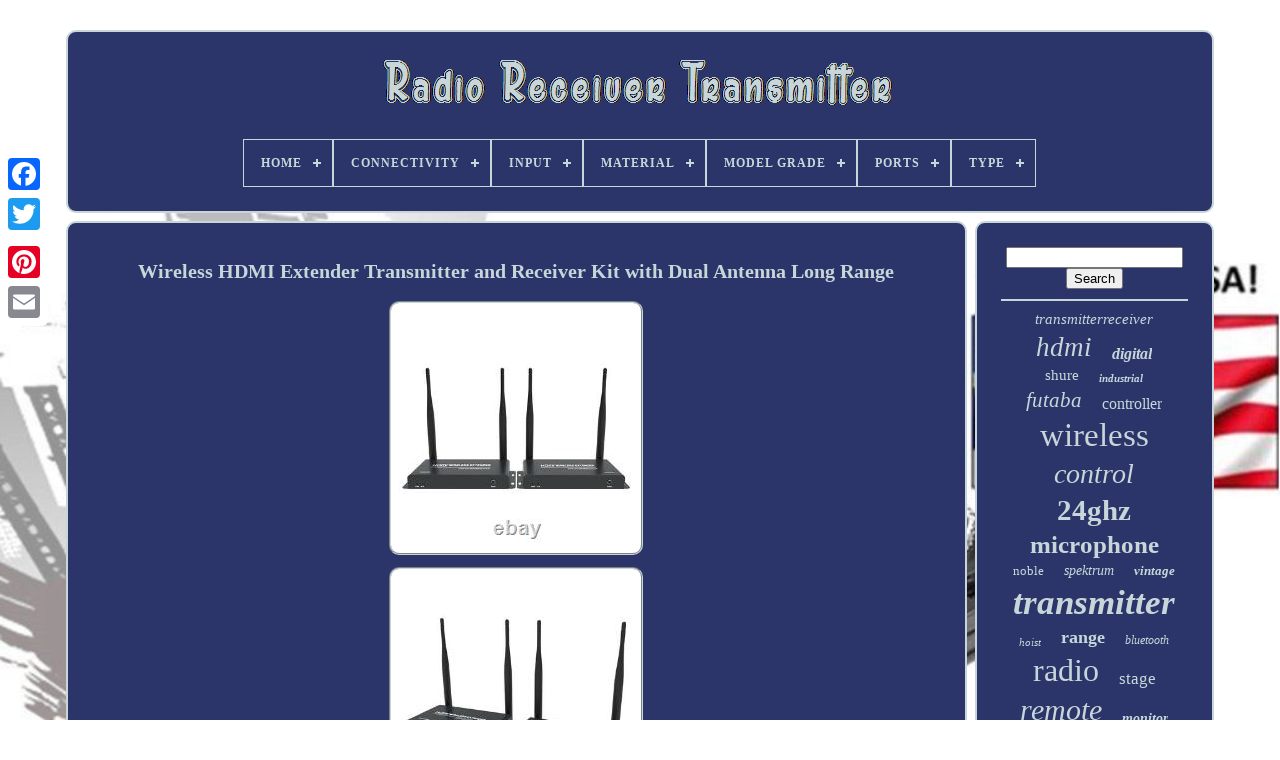

--- FILE ---
content_type: text/html
request_url: https://radioreceivertransmitter.com/wireless-hdmi-extender-transmitter-and-receiver-kit-with-dual-antenna-long-range.html
body_size: 5078
content:
 
<!doctype  html>  
 

 <html>		 


 <head>
  

		 
  
<title>
	
	 Wireless Hdmi Extender Transmitter And Receiver Kit With Dual Antenna Long Range		  </title>
	
		 
 	
	  <meta	http-equiv='content-type'  content='text/html; charset=UTF-8'> 	
	

	 <meta  name='viewport' content='width=device-width, initial-scale=1'>
  

   
	
	  <link	href='https://radioreceivertransmitter.com/hakolusixi.css'  type='text/css' rel='stylesheet'>
  	  	 
	    <link href='https://radioreceivertransmitter.com/beduz.css' rel='stylesheet'	type='text/css'> 	



				<script type='text/javascript'	src='https://code.jquery.com/jquery-latest.min.js'>  	</script> 		 
	
	<script type='text/javascript'  async src='https://radioreceivertransmitter.com/kemejoz.js'>	

	 </script>   
	
	 
<!--\\\\\\\\\\\\\\\\\\\\\\\\\\\\\\\\\\\\\\\\\\\\\\\\\\\\\\\\\\\\\\\\\\\\\\\\\\\\\\\\\\\\\\\\\\\\\\\\\\\\\\\\\\\\\\\\\\\\\\\\\\\\\\\\\\\\\\\\\\\\\\\\\\\\\\\\\\\\\\\\\\\\\\\\\\\-->
<script type='text/javascript' src='https://radioreceivertransmitter.com/luke.js'>	 </script>   

		
  	<script	async  src='https://radioreceivertransmitter.com/tenalokolu.js'   type='text/javascript'> </script>	
	
	<script async  type='text/javascript'	src='https://radioreceivertransmitter.com/mazo.js'>
  	 
 </script>    
	
	  
<script	type='text/javascript'>
   var a2a_config = a2a_config || {};a2a_config.no_3p = 1;</script>
   
 
		

 	<script  async type='text/javascript'	src='//static.addtoany.com/menu/page.js'>



 </script> 

	 




 <script   src='//static.addtoany.com/menu/page.js'   type='text/javascript' async>	 
	   </script>	
	  <script async  src='//static.addtoany.com/menu/page.js' type='text/javascript'> 	</script>




 	
</head>
	 
  	

	 

 <body data-id='393086820102'> 






	
	 <div style='left:0px; top:150px;'  class='a2a_kit a2a_kit_size_32 a2a_floating_style a2a_vertical_style'>
  
		 	 

 <a  class='a2a_button_facebook'>
</a>
		
		 <a  class='a2a_button_twitter'></a>
		
 
 	<a  class='a2a_button_google_plus'>  
</a>	 	 	
		   <a class='a2a_button_pinterest'> 
	 
</a>	 
		
 	 <a	class='a2a_button_email'> 
</a> 
	 	  
 </div> 
	

	   <div  id='nizelobade'>	
  	  	 
			
    <div	id='hudewomo'>

	 	   
			 
  <a href='https://radioreceivertransmitter.com/'>



<!--\\\\\\\\\\\\\\\\\\\\\\\\\\\\\\\\\\\\\\\\\\\\\\\\\\\\\\\\\\\\\\\\\\\\\\\\\\\\\\\\\\\\\\\\\\\\\\\\\\\\\\\\\\\\\\\\\\\\\\\\\\\\\\\\\\\\\\\\\\\\\\\\\\\\\\\\\\\\\\\\\\\\\\\\\\\-->
<img src='https://radioreceivertransmitter.com/radio-receiver-transmitter.gif'	alt='Radio Receiver Transmitter'>	
 </a>  	 

			
<div id='nymihul' class='align-center'>
<ul>
<li class='has-sub'><a href='https://radioreceivertransmitter.com/'><span>Home</span></a>
<ul>
	<li><a href='https://radioreceivertransmitter.com/recent-items-radio-receiver-transmitter.html'><span>Recent items</span></a></li>
	<li><a href='https://radioreceivertransmitter.com/top-items-radio-receiver-transmitter.html'><span>Top items</span></a></li>
	<li><a href='https://radioreceivertransmitter.com/newest-videos-radio-receiver-transmitter.html'><span>Newest videos</span></a></li>
</ul>
</li>

<li class='has-sub'><a href='https://radioreceivertransmitter.com/connectivity/'><span>Connectivity</span></a>
<ul>
	<li><a href='https://radioreceivertransmitter.com/connectivity/3-5mm-line.html'><span>3.5mm Line (4)</span></a></li>
	<li><a href='https://radioreceivertransmitter.com/connectivity/3g-sdi.html'><span>3g-sdi (6)</span></a></li>
	<li><a href='https://radioreceivertransmitter.com/connectivity/bluetooth.html'><span>Bluetooth (16)</span></a></li>
	<li><a href='https://radioreceivertransmitter.com/connectivity/bluetooth-wireless.html'><span>Bluetooth, Wireless (17)</span></a></li>
	<li><a href='https://radioreceivertransmitter.com/connectivity/digital-rf-wireless.html'><span>Digital Rf Wireless (9)</span></a></li>
	<li><a href='https://radioreceivertransmitter.com/connectivity/hdmi.html'><span>Hdmi (9)</span></a></li>
	<li><a href='https://radioreceivertransmitter.com/connectivity/infrared-wireless.html'><span>Infrared Wireless (8)</span></a></li>
	<li><a href='https://radioreceivertransmitter.com/connectivity/mini-xlr.html'><span>Mini-xlr (5)</span></a></li>
	<li><a href='https://radioreceivertransmitter.com/connectivity/sdi.html'><span>Sdi (3)</span></a></li>
	<li><a href='https://radioreceivertransmitter.com/connectivity/tbd.html'><span>Tbd (29)</span></a></li>
	<li><a href='https://radioreceivertransmitter.com/connectivity/uhf.html'><span>Uhf (16)</span></a></li>
	<li><a href='https://radioreceivertransmitter.com/connectivity/uhf-wireless.html'><span>Uhf, Wireless (11)</span></a></li>
	<li><a href='https://radioreceivertransmitter.com/connectivity/wired.html'><span>Wired (10)</span></a></li>
	<li><a href='https://radioreceivertransmitter.com/connectivity/wireless.html'><span>Wireless (801)</span></a></li>
	<li><a href='https://radioreceivertransmitter.com/connectivity/wireless-xlr.html'><span>Wireless Xlr (10)</span></a></li>
	<li><a href='https://radioreceivertransmitter.com/connectivity/wireless.html'><span>Wireless, (5)</span></a></li>
	<li><a href='https://radioreceivertransmitter.com/connectivity/wireless-bluetooth.html'><span>Wireless, Bluetooth (8)</span></a></li>
	<li><a href='https://radioreceivertransmitter.com/connectivity/wireless-fm.html'><span>Wireless, Fm (6)</span></a></li>
	<li><a href='https://radioreceivertransmitter.com/connectivity/wireless-xlr-3-pin.html'><span>Wireless, Xlr 3 Pin (13)</span></a></li>
	<li><a href='https://radioreceivertransmitter.com/connectivity/xlr-3-pin.html'><span>Xlr 3 Pin (4)</span></a></li>
	<li><a href='https://radioreceivertransmitter.com/recent-items-radio-receiver-transmitter.html'>... (4364)</a></li>
</ul>
</li>

<li class='has-sub'><a href='https://radioreceivertransmitter.com/input/'><span>Input</span></a>
<ul>
	<li><a href='https://radioreceivertransmitter.com/input/4k-input.html'><span>4k Input (5)</span></a></li>
	<li><a href='https://radioreceivertransmitter.com/input/5v-1a.html'><span>5v / 1a (5)</span></a></li>
	<li><a href='https://radioreceivertransmitter.com/recent-items-radio-receiver-transmitter.html'>... (5344)</a></li>
</ul>
</li>

<li class='has-sub'><a href='https://radioreceivertransmitter.com/material/'><span>Material</span></a>
<ul>
	<li><a href='https://radioreceivertransmitter.com/material/abs.html'><span>Abs (30)</span></a></li>
	<li><a href='https://radioreceivertransmitter.com/material/abs-plastic.html'><span>Abs Plastic (2)</span></a></li>
	<li><a href='https://radioreceivertransmitter.com/material/aluminum.html'><span>Aluminum (21)</span></a></li>
	<li><a href='https://radioreceivertransmitter.com/material/aluminum-plastic.html'><span>Aluminum+ Plastic (7)</span></a></li>
	<li><a href='https://radioreceivertransmitter.com/material/composite-material.html'><span>Composite Material (16)</span></a></li>
	<li><a href='https://radioreceivertransmitter.com/material/glass-fiber-pa.html'><span>Glass-fiber Pa (174)</span></a></li>
	<li><a href='https://radioreceivertransmitter.com/material/kirsite-plastic.html'><span>Kirsite + Plastic (6)</span></a></li>
	<li><a href='https://radioreceivertransmitter.com/material/metal.html'><span>Metal (12)</span></a></li>
	<li><a href='https://radioreceivertransmitter.com/material/metal-plastic.html'><span>Metal & Plastic (3)</span></a></li>
	<li><a href='https://radioreceivertransmitter.com/material/metal-abs.html'><span>Metal + Abs (2)</span></a></li>
	<li><a href='https://radioreceivertransmitter.com/material/metal-plastic.html'><span>Metal + Plastic (2)</span></a></li>
	<li><a href='https://radioreceivertransmitter.com/material/others.html'><span>Others (3)</span></a></li>
	<li><a href='https://radioreceivertransmitter.com/material/plastic.html'><span>Plastic (48)</span></a></li>
	<li><a href='https://radioreceivertransmitter.com/material/plastic-and-silicone.html'><span>Plastic And Silicone (7)</span></a></li>
	<li><a href='https://radioreceivertransmitter.com/material/plastic-metal.html'><span>Plastic, Metal (2)</span></a></li>
	<li><a href='https://radioreceivertransmitter.com/material/receptor.html'><span>Receptor (2)</span></a></li>
	<li><a href='https://radioreceivertransmitter.com/material/stainless-steel.html'><span>Stainless Steel (3)</span></a></li>
	<li><a href='https://radioreceivertransmitter.com/material/zinc-alloy-plastic.html'><span>Zinc Alloy + Plastic (3)</span></a></li>
	<li><a href='https://radioreceivertransmitter.com/recent-items-radio-receiver-transmitter.html'>... (5011)</a></li>
</ul>
</li>

<li class='has-sub'><a href='https://radioreceivertransmitter.com/model-grade/'><span>Model Grade</span></a>
<ul>
	<li><a href='https://radioreceivertransmitter.com/model-grade/hobby-grade.html'><span>Hobby Grade (10)</span></a></li>
	<li><a href='https://radioreceivertransmitter.com/model-grade/toy-grade.html'><span>Toy Grade (2)</span></a></li>
	<li><a href='https://radioreceivertransmitter.com/recent-items-radio-receiver-transmitter.html'>... (5342)</a></li>
</ul>
</li>

<li class='has-sub'><a href='https://radioreceivertransmitter.com/ports/'><span>Ports</span></a>
<ul>
	<li><a href='https://radioreceivertransmitter.com/ports/3-5-mm-jack.html'><span>3.5 Mm Jack (23)</span></a></li>
	<li><a href='https://radioreceivertransmitter.com/ports/3-5-mm-jack-usb-2-0.html'><span>3.5 Mm Jack, Usb 2.0 (5)</span></a></li>
	<li><a href='https://radioreceivertransmitter.com/ports/usb-2-0.html'><span>Usb 2.0 (2)</span></a></li>
	<li><a href='https://radioreceivertransmitter.com/recent-items-radio-receiver-transmitter.html'>... (5324)</a></li>
</ul>
</li>

<li class='has-sub'><a href='https://radioreceivertransmitter.com/type/'><span>Type</span></a>
<ul>
	<li><a href='https://radioreceivertransmitter.com/type/adapter.html'><span>Adapter (29)</span></a></li>
	<li><a href='https://radioreceivertransmitter.com/type/base-station.html'><span>Base Station (23)</span></a></li>
	<li><a href='https://radioreceivertransmitter.com/type/condenser-microphone.html'><span>Condenser Microphone (13)</span></a></li>
	<li><a href='https://radioreceivertransmitter.com/type/controller-set.html'><span>Controller Set (9)</span></a></li>
	<li><a href='https://radioreceivertransmitter.com/type/dmx-controller.html'><span>Dmx Controller (32)</span></a></li>
	<li><a href='https://radioreceivertransmitter.com/type/dmx-receiver.html'><span>Dmx Receiver (19)</span></a></li>
	<li><a href='https://radioreceivertransmitter.com/type/ham-radio-receiver.html'><span>Ham Radio Receiver (11)</span></a></li>
	<li><a href='https://radioreceivertransmitter.com/type/handheld.html'><span>Handheld (13)</span></a></li>
	<li><a href='https://radioreceivertransmitter.com/type/hdmi-extender.html'><span>Hdmi Extender (12)</span></a></li>
	<li><a href='https://radioreceivertransmitter.com/type/image-transmission.html'><span>Image Transmission (15)</span></a></li>
	<li><a href='https://radioreceivertransmitter.com/type/in-ear-monitor.html'><span>In Ear Monitor (30)</span></a></li>
	<li><a href='https://radioreceivertransmitter.com/type/intercom.html'><span>Intercom (11)</span></a></li>
	<li><a href='https://radioreceivertransmitter.com/type/lavalier.html'><span>Lavalier (75)</span></a></li>
	<li><a href='https://radioreceivertransmitter.com/type/microphone-receiver.html'><span>Microphone Receiver (55)</span></a></li>
	<li><a href='https://radioreceivertransmitter.com/type/radio-equipment.html'><span>Radio Equipment (29)</span></a></li>
	<li><a href='https://radioreceivertransmitter.com/type/radio-receiver.html'><span>Radio Receiver (9)</span></a></li>
	<li><a href='https://radioreceivertransmitter.com/type/receiver.html'><span>Receiver (122)</span></a></li>
	<li><a href='https://radioreceivertransmitter.com/type/transmitter.html'><span>Transmitter (225)</span></a></li>
	<li><a href='https://radioreceivertransmitter.com/type/transmitter-receiver.html'><span>Transmitter Receiver (22)</span></a></li>
	<li><a href='https://radioreceivertransmitter.com/type/wireless.html'><span>Wireless (17)</span></a></li>
	<li><a href='https://radioreceivertransmitter.com/recent-items-radio-receiver-transmitter.html'>... (4583)</a></li>
</ul>
</li>

</ul>
</div>

		  </div> 



				  

<!--\\\\\\\\\\\\\\\\\\\\\\\\\\\\\\\\\\\\\\\\\\\\\\\\\\\\\\\\\\\\\\\\\\\\\\\\\\\\\\\\\\\\\\\\\\\\\\\\\\\\\\\\\\\\\\\\\\\\\\\\\\\\\\\\\\\\\\\\\\\\\\\\\\\\\\\\\\\\\\\\\\\\\\\\\\\-->
<div id='vuzuco'>
	  

 
			  <div id='mynyfifive'>

	
				 	 
<!--\\\\\\\\\\\\\\\\\\\\\\\\\\\\\\\\\\\\\\\\\\\\\\\\\\\\\\\\\\\\\\\\\\\\\\\\\\\\\\\\\\\\\\\\\\\\\\\\\\\\\\\\\\\\\\\\\\\\\\\\\\\\\\\\\\\\\\\\\\\\\\\\\\\\\\\\\\\\\\\\\\\\\\\\\\\-->
<div id='vutet'>	
  
	 </div>




				<h1 class="[base64]">Wireless HDMI Extender Transmitter and Receiver Kit with Dual Antenna Long Range 
</h1> 

<img class="xg4h6h" src="https://radioreceivertransmitter.com/images/Wireless-HDMI-Extender-Transmitter-and-Receiver-Kit-with-Dual-Antenna-Long-Range-01-qnb.jpg" title="Wireless HDMI Extender Transmitter and Receiver Kit with Dual Antenna Long Range" alt="Wireless HDMI Extender Transmitter and Receiver Kit with Dual Antenna Long Range"/>
<br/>
<img class="xg4h6h" src="https://radioreceivertransmitter.com/images/Wireless-HDMI-Extender-Transmitter-and-Receiver-Kit-with-Dual-Antenna-Long-Range-02-axpf.jpg" title="Wireless HDMI Extender Transmitter and Receiver Kit with Dual Antenna Long Range" alt="Wireless HDMI Extender Transmitter and Receiver Kit with Dual Antenna Long Range"/> 
   
<br/>	 <img class="xg4h6h" src="https://radioreceivertransmitter.com/images/Wireless-HDMI-Extender-Transmitter-and-Receiver-Kit-with-Dual-Antenna-Long-Range-03-uy.jpg" title="Wireless HDMI Extender Transmitter and Receiver Kit with Dual Antenna Long Range" alt="Wireless HDMI Extender Transmitter and Receiver Kit with Dual Antenna Long Range"/> 	 	<br/>
<img class="xg4h6h" src="https://radioreceivertransmitter.com/images/Wireless-HDMI-Extender-Transmitter-and-Receiver-Kit-with-Dual-Antenna-Long-Range-04-iovm.jpg" title="Wireless HDMI Extender Transmitter and Receiver Kit with Dual Antenna Long Range" alt="Wireless HDMI Extender Transmitter and Receiver Kit with Dual Antenna Long Range"/><br/>  <img class="xg4h6h" src="https://radioreceivertransmitter.com/images/Wireless-HDMI-Extender-Transmitter-and-Receiver-Kit-with-Dual-Antenna-Long-Range-05-pl.jpg" title="Wireless HDMI Extender Transmitter and Receiver Kit with Dual Antenna Long Range" alt="Wireless HDMI Extender Transmitter and Receiver Kit with Dual Antenna Long Range"/> 

<br/> 

 <img class="xg4h6h" src="https://radioreceivertransmitter.com/images/Wireless-HDMI-Extender-Transmitter-and-Receiver-Kit-with-Dual-Antenna-Long-Range-06-nhtr.jpg" title="Wireless HDMI Extender Transmitter and Receiver Kit with Dual Antenna Long Range" alt="Wireless HDMI Extender Transmitter and Receiver Kit with Dual Antenna Long Range"/> 
 <br/> 
<img class="xg4h6h" src="https://radioreceivertransmitter.com/images/Wireless-HDMI-Extender-Transmitter-and-Receiver-Kit-with-Dual-Antenna-Long-Range-07-rg.jpg" title="Wireless HDMI Extender Transmitter and Receiver Kit with Dual Antenna Long Range" alt="Wireless HDMI Extender Transmitter and Receiver Kit with Dual Antenna Long Range"/>
 
<br/>  

 <br/>	 	<img class="xg4h6h" src="https://radioreceivertransmitter.com/qexygezixo.gif" title="Wireless HDMI Extender Transmitter and Receiver Kit with Dual Antenna Long Range" alt="Wireless HDMI Extender Transmitter and Receiver Kit with Dual Antenna Long Range"/>   	<img class="xg4h6h" src="https://radioreceivertransmitter.com/xagefo.gif" title="Wireless HDMI Extender Transmitter and Receiver Kit with Dual Antenna Long Range" alt="Wireless HDMI Extender Transmitter and Receiver Kit with Dual Antenna Long Range"/> 

	 
 <br/>Most of orders will be delivered within One Week. Wireless HDMI Extender Transmitter and Receiver Kit with Dual Antenna Long Range IR Extension Passback Description: HDMI extender with a standard Ethernet TCP/IP protocol, through wireless WIFI signal transmission HD audio and video signal.
 <p>   At the same time, with infrared extensions to make remote control more convenient. The equipment has excellent image processing and transmission capacity, makes signal transmission more smooth and steady, is a kind of economic and efficient way of HDMI signal extension.	  
</p>  <p>	  The built-in ESD electrostatic protection circuit, comprehensive security protection system. Simple and convenient installation, plug and play, do not need to set up. Major Urban Areas Included 1 day process. Non-major Urban Areas Included 1 day process. Northern Regions and Remote Areas Included 1 day process.</p> Pictures and images are for illustration purpose only. Packaging of an item may be varied without prior notice. 	<p>    Performance of the product depends on the brand and equipment being used. Specification of an item is subject to change without prior notice.	</p>
  <p> All brands and logos are the properties of their respective owners. The item "Wireless HDMI Extender Transmitter and Receiver Kit with Dual Antenna Long Range" is in sale since Thursday, January 7, 2021. This item is in the category "Consumer Electronics\TV, Video & Home Audio\TV, Video & Audio Accessories\Audio/Video Transmitters". The seller is "accxpress" and is located in WA, United States. This item can be shipped to United States, Canada.</p>	
 
<p>
	
	 <ul> 

<li>Brand: AX</li>
<li>MPN: HDMI-WLS-200M</li>
<li>Department: HDMI Extender</li>
<li>Light Color: Black</li>
<li>Type: HDMI Extender</li>
<li>Connectivity: HDMI-A</li>
<li>Model: HDMI-WLS-200M</li>
<li>Color: Black</li>
<li>Case Size: 170 x 82 x 22mm</li>
</ul> 
 </p>  		
<br/>
 		<img class="xg4h6h" src="https://radioreceivertransmitter.com/qexygezixo.gif" title="Wireless HDMI Extender Transmitter and Receiver Kit with Dual Antenna Long Range" alt="Wireless HDMI Extender Transmitter and Receiver Kit with Dual Antenna Long Range"/>   	<img class="xg4h6h" src="https://radioreceivertransmitter.com/xagefo.gif" title="Wireless HDMI Extender Transmitter and Receiver Kit with Dual Antenna Long Range" alt="Wireless HDMI Extender Transmitter and Receiver Kit with Dual Antenna Long Range"/> 

<br/>

				
				 	
 <div	class='a2a_kit'   style='margin:10px auto 0px auto'>
 

					


	 <a data-layout='button' data-show-faces='false'   data-action='like'	data-share='false'   class='a2a_button_facebook_like'>	</a>  	 

				  	
</div>  	

				
					

<div	style='margin:10px auto;width:120px;'   class='a2a_kit a2a_default_style'>	 
   
					  

<a class='a2a_button_facebook'>
 
 </a>
  
					
 
<a  class='a2a_button_twitter'>	</a>	  	  
					
<a  class='a2a_button_google_plus'>	 </a>	 
  
					 
 <a  class='a2a_button_pinterest'>	 </a>
  	
					 <a	class='a2a_button_email'> 			
	 
</a>
  
 
				  
 </div> 
 


					
				
			 </div>	 
 
			

 
<div   id='rosi'>
 	
  
				
				

   	 <div	id='waxusiwo'> 		 
					
 
<!--\\\\\\\\\\\\\\\\\\\\\\\\\\\\\\\\\\\\\\\\\\\\\\\\\\\\\\\\\\\\\\\\\\\\\\\\\\\\\\\\\\\\\\\\\\\\\\\\\\\\\\\\\\\\\\\\\\\\\\\\\\\\\\\\\\\\\\\\\\\\\\\\\\\\\\\\\\\\\\\\\\\\\\\\\\\-->
<hr>
	
  
				 
 
</div>	  



				 
<div  id='cofoqoloz'>	

	</div> 
				
				 

<div  id='siwyduwawo'> 
 
					<a style="font-family:Matura MT Script Capitals;font-size:15px;font-weight:lighter;font-style:italic;text-decoration:none" href="https://radioreceivertransmitter.com/tag/transmitterreceiver.html">transmitterreceiver</a><a style="font-family:Ner Berolina MT;font-size:27px;font-weight:lighter;font-style:oblique;text-decoration:none" href="https://radioreceivertransmitter.com/tag/hdmi.html">hdmi</a><a style="font-family:Donata;font-size:16px;font-weight:bolder;font-style:oblique;text-decoration:none" href="https://radioreceivertransmitter.com/tag/digital.html">digital</a><a style="font-family:Colonna MT;font-size:15px;font-weight:normal;font-style:normal;text-decoration:none" href="https://radioreceivertransmitter.com/tag/shure.html">shure</a><a style="font-family:Trebuchet MS;font-size:11px;font-weight:bold;font-style:oblique;text-decoration:none" href="https://radioreceivertransmitter.com/tag/industrial.html">industrial</a><a style="font-family:Erie;font-size:21px;font-weight:normal;font-style:italic;text-decoration:none" href="https://radioreceivertransmitter.com/tag/futaba.html">futaba</a><a style="font-family:Klang MT;font-size:16px;font-weight:lighter;font-style:normal;text-decoration:none" href="https://radioreceivertransmitter.com/tag/controller.html">controller</a><a style="font-family:Expo;font-size:33px;font-weight:lighter;font-style:normal;text-decoration:none" href="https://radioreceivertransmitter.com/tag/wireless.html">wireless</a><a style="font-family:Zap Chance;font-size:28px;font-weight:lighter;font-style:italic;text-decoration:none" href="https://radioreceivertransmitter.com/tag/control.html">control</a><a style="font-family:Ner Berolina MT;font-size:29px;font-weight:bolder;font-style:normal;text-decoration:none" href="https://radioreceivertransmitter.com/tag/24ghz.html">24ghz</a><a style="font-family:Bookman Old Style;font-size:25px;font-weight:bold;font-style:normal;text-decoration:none" href="https://radioreceivertransmitter.com/tag/microphone.html">microphone</a><a style="font-family:Sonoma;font-size:13px;font-weight:lighter;font-style:normal;text-decoration:none" href="https://radioreceivertransmitter.com/tag/noble.html">noble</a><a style="font-family:Garamond;font-size:14px;font-weight:lighter;font-style:italic;text-decoration:none" href="https://radioreceivertransmitter.com/tag/spektrum.html">spektrum</a><a style="font-family:Monotype.com;font-size:13px;font-weight:bolder;font-style:italic;text-decoration:none" href="https://radioreceivertransmitter.com/tag/vintage.html">vintage</a><a style="font-family:Carleton ;font-size:35px;font-weight:bolder;font-style:oblique;text-decoration:none" href="https://radioreceivertransmitter.com/tag/transmitter.html">transmitter</a><a style="font-family:Charcoal;font-size:11px;font-weight:normal;font-style:oblique;text-decoration:none" href="https://radioreceivertransmitter.com/tag/hoist.html">hoist</a><a style="font-family:Motor;font-size:18px;font-weight:bolder;font-style:normal;text-decoration:none" href="https://radioreceivertransmitter.com/tag/range.html">range</a><a style="font-family:GV Terminal;font-size:12px;font-weight:normal;font-style:oblique;text-decoration:none" href="https://radioreceivertransmitter.com/tag/bluetooth.html">bluetooth</a><a style="font-family:Brooklyn;font-size:32px;font-weight:lighter;font-style:normal;text-decoration:none" href="https://radioreceivertransmitter.com/tag/radio.html">radio</a><a style="font-family:Script MT Bold;font-size:17px;font-weight:normal;font-style:normal;text-decoration:none" href="https://radioreceivertransmitter.com/tag/stage.html">stage</a><a style="font-family:Impact;font-size:30px;font-weight:lighter;font-style:italic;text-decoration:none" href="https://radioreceivertransmitter.com/tag/remote.html">remote</a><a style="font-family:Arial Rounded MT Bold;font-size:14px;font-weight:bolder;font-style:oblique;text-decoration:none" href="https://radioreceivertransmitter.com/tag/monitor.html">monitor</a><a style="font-family:Merlin;font-size:20px;font-weight:lighter;font-style:oblique;text-decoration:none" href="https://radioreceivertransmitter.com/tag/sennheiser.html">sennheiser</a><a style="font-family:Haettenschweiler;font-size:19px;font-weight:normal;font-style:normal;text-decoration:none" href="https://radioreceivertransmitter.com/tag/tour.html">tour</a><a style="font-family:Arial Narrow;font-size:22px;font-weight:lighter;font-style:italic;text-decoration:none" href="https://radioreceivertransmitter.com/tag/receivers.html">receivers</a><a style="font-family:GilbertUltraBold;font-size:17px;font-weight:bold;font-style:italic;text-decoration:none" href="https://radioreceivertransmitter.com/tag/channel.html">channel</a><a style="font-family:Arial MT Condensed Light;font-size:24px;font-weight:normal;font-style:normal;text-decoration:none" href="https://radioreceivertransmitter.com/tag/crane.html">crane</a><a style="font-family:Times;font-size:26px;font-weight:bold;font-style:oblique;text-decoration:none" href="https://radioreceivertransmitter.com/tag/audio.html">audio</a><a style="font-family:Playbill;font-size:34px;font-weight:bold;font-style:oblique;text-decoration:none" href="https://radioreceivertransmitter.com/tag/receiver.html">receiver</a><a style="font-family:Playbill;font-size:31px;font-weight:bolder;font-style:italic;text-decoration:none" href="https://radioreceivertransmitter.com/tag/system.html">system</a><a style="font-family:Georgia;font-size:10px;font-weight:bold;font-style:oblique;text-decoration:none" href="https://radioreceivertransmitter.com/tag/army.html">army</a><a style="font-family:OzHandicraft BT;font-size:12px;font-weight:bold;font-style:italic;text-decoration:none" href="https://radioreceivertransmitter.com/tag/extender.html">extender</a><a style="font-family:Garamond;font-size:19px;font-weight:bold;font-style:normal;text-decoration:none" href="https://radioreceivertransmitter.com/tag/flysky.html">flysky</a><a style="font-family:Kino MT;font-size:23px;font-weight:bolder;font-style:oblique;text-decoration:none" href="https://radioreceivertransmitter.com/tag/video.html">video</a><a style="font-family:Sonoma;font-size:18px;font-weight:normal;font-style:italic;text-decoration:none" href="https://radioreceivertransmitter.com/tag/military.html">military</a>  
				 </div>



			
			
 	

 
</div>


		</div> 	
	
		 	  <div id='byhatogy'>
		
				 

<!--\\\\\\\\\\\\\\\\\\\\\\\\\\\\\\\\\\\\\\\\\\\\\\\\\\\\\\\\\\\\\\\\\\\\\\\\\\\\\\\\\\\\\\\\\\\\\\\\\\\\\\\\\\\\\\\\\\\\\\\\\\\\\\\\\\\\\\\\\\\\\\\\\\\\\\\\\\\\\\\\\\\\\\\\\\\-->
<ul>  
	
					<li> 
	
					 
<a	href='https://radioreceivertransmitter.com/'>   
Home

</a>

					


</li>	
					
<li>		 
						 

	 <a href='https://radioreceivertransmitter.com/contactus.php'> Contact Form 
	 </a>  	

 
					</li>
				<li> 


					  	

<!--\\\\\\\\\\\\\\\\\\\\\\\\\\\\\\\\\\\\\\\\\\\\\\\\\\\\\\\\\\\\\\\\\\\\\\\\\\\\\\\\\\\\\\\\\\\\\\\\\\\\\\\\\\\\\\\\\\\\\\\\\\\\\\\\\\\\\\\\\\\\\\\\\\\\\\\\\\\\\\\\\\\\\\\\\\\
		a
\\\\\\\\\\\\\\\\\\\\\\\\\\\\\\\\\\\\\\\\\\\\\\\\\\\\\\\\\\\\\\\\\\\\\\\\\\\\\\\\\\\\\\\\\\\\\\\\\\\\\\\\\\\\\\\\\\\\\\\\\\\\\\\\\\\\\\\\\\\\\\\\\\\\\\\\\\\\\\\\\\\\\\\\\\\-->
<a  href='https://radioreceivertransmitter.com/sypasuqur.html'>

 Privacy Policy


	 	</a> 
  
				 </li>	
	 
				

 
 <li>  
 
					 

<a href='https://radioreceivertransmitter.com/termsofservice.html'>Service Agreement
	  </a> 	
				  	

</li> 
				

			
  </ul> 
			
		</div>	



		  </div>
 
	
   
 
 
	</body> 	  	
 </HTML>

--- FILE ---
content_type: text/css
request_url: https://radioreceivertransmitter.com/hakolusixi.css
body_size: 1682
content:
	  #byhatogy		{


 	border-radius:10px;

	margin:0px 8px;
  			padding:24px;	
 	background-color:#2B356A;
	
border:2px solid #C8D6D9;  	display:block;   }  
 #pucyqoqu input[type="text"]		{  	width:65%;
 margin:0px 10px 10px 0px; 



} 

		

#mynyfifive img		{		 		   
	border-width:2px;
   
	border-color:#C8D6D9;		margin:4px; 

	border-radius:10px; 	border-style:groove;
 
			max-width:90%;  	 		height:auto;}

	
#vutet		{		margin:0px auto 8px auto;  


	
 width:100%;

 }   

  #pucyqoqu input		{     	padding:3px; 	border-radius:4px;	border:2px solid #C8D6D9; 

} 	


H1		{  
	
	font-size:20px;  }
 #mynyfifive ol		{

  margin:0px; 	list-style-type:disc;   	  	padding:0px; 
}	
 #nevuw:hover		{ 
	border-color:transparent #FFFFFF transparent transparent;	 
} 	

 	
hr		{
	  	margin:10px 0px;border:1px solid #C8D6D9; 
 }   

/*\\\\\\\\\\\\\\\\\\\\\\\\\\\\\\\\\\\\\\\\\\\\\\\\\\\\\\\\\\\\\\\\\\\\\\\\\\\\\\\\\\\\\\\\\\\\\\\\\\\\\\\\\\\\\\\\\\\\\\\\\\\\\\\\\\\\\\\\\\\\\\\\\\\\\\\\\\\\\\\\\\\\\\\\\\\*/
#siwyduwawo a		{
  	max-width:100%;   display:inline-block;	margin:0px 10px;	
		word-wrap:normal; 	overflow:hidden;   	text-overflow:ellipsis;

 		} 	

/*\\\\\\\\\\\\\\\\\\\\\\\\\\\\\\\\\\\\\\\\\\\\\\\\\\\\\\\\\\\\\\\\\\\\\\\\\\\\\\\\\\\\\\\\\\\\\\\\\\\\\\\\\\\\\\\\\\\\\\\\\\\\\\\\\\\\\\\\\\\\\\\\\\\\\\\\\\\\\\\\\\\\\\\\\\\

		#mynyfifive ol li

\\\\\\\\\\\\\\\\\\\\\\\\\\\\\\\\\\\\\\\\\\\\\\\\\\\\\\\\\\\\\\\\\\\\\\\\\\\\\\\\\\\\\\\\\\\\\\\\\\\\\\\\\\\\\\\\\\\\\\\\\\\\\\\\\\\\\\\\\\\\\\\\\\\\\\\\\\\\\\\\\\\\\\\\\\\*/
#mynyfifive ol li		{		 margin:0px 10px;
 	

}    
 	

/*\\\\\\\\\\\\\\\\\\\\\\\\\\\\\\\\\\\\\\\\\\\\\\\\\\\\\\\\\\\\\\\\\\\\\\\\\\\\\\\\\\\\\\\\\\\\\\\\\\\\\\\\\\\\\\\\\\\\\\\\\\\\\\\\\\\\\\\\\\\\\\\\\\\\\\\\\\\\\\\\\\\\\\\\\\\*/
#pucyqoqu input[type="submit"]		{ 
  
  background-color:#2B356A;

	
  	color:#C8D6D9;	}
 


	

#hudewomo img		{	
max-width:100%;	 
   	}	 
#hudewomo		{	border-radius:10px;	margin:0px 8px;		 	padding:24px;
 


	border:2px solid #C8D6D9; 
 
display:block;     	background-color:#2B356A;  
 }

  
 #mime		{	 

		margin:10px;
  	

 	height:0;  	display:inline-block;	
  	 	border-color:transparent transparent transparent #C8D6D9;

border-width:10px 0 10px 20px; 

	width:0;  	border-style:solid;
} 		
#cofoqoloz		{  
	width:95%;margin:0px auto 8px auto;
	
}
 	
 #byhatogy ul		{  	display:inline-block; 
   margin:0px; 	padding:0px;
   } 
  

	
/*\\\\\\\\\\\\\\\\\\\\\\\\\\\\\\\\\\\\\\\\\\\\\\\\\\\\\\\\\\\\\\\\\\\\\\\\\\\\\\\\\\\\\\\\\\\\\\\\\\\\\\\\\\\\\\\\\\\\\\\\\\\\\\\\\\\\\\\\\\\\\\\\\\\\\\\\\\\\\\\\\\\\\\\\\\\

		#mynyfifive ul

\\\\\\\\\\\\\\\\\\\\\\\\\\\\\\\\\\\\\\\\\\\\\\\\\\\\\\\\\\\\\\\\\\\\\\\\\\\\\\\\\\\\\\\\\\\\\\\\\\\\\\\\\\\\\\\\\\\\\\\\\\\\\\\\\\\\\\\\\\\\\\\\\\\\\\\\\\\\\\\\\\\\\\\\\\\*/
#mynyfifive ul		{
   	margin:0px; 
 

		padding:0px;  	 	list-style-type:none;    
} 


	#cofoqoloz:empty		{ 


display:none; 
 } 	
#byhatogy li		{ 
		 	  display:inline-block; 	 
  

 	margin:12px 23px;
  
}	  	
#mynyfifive		{
	
display:table-cell;  
	border:2px solid #C8D6D9;
   
 	background-color:#2B356A; 			border-radius:10px;	width:79%;	color:#C8D6D9;					padding:24px; 
	
}	 
#mime:hover		{border-color:transparent transparent transparent #FFFFFF;
 }
  

	#vuzuco div		{    vertical-align:top;
 	border-spacing:0px; 	  } 
	  


a		{	 
 
	font-weight:bolder;	  
   color:#C8D6D9;	

  	text-decoration:none;	 }

	 	  #rosi		{ 	   		padding:24px;
		display:table-cell; 	border:2px solid #C8D6D9;    

background-color:#2B356A; 
  	 	border-radius:10px;  
	color:#C8D6D9;
	width:21%; 
}



	#nizelobade		{
  
	

	margin:30px auto 20px auto;width:91%;
}

 	

html, body		{	 	 	background-image:url("https://radioreceivertransmitter.com/radio-receiver-transmitter-tvd.jpg");  		margin:0 0 0 0;		font-size:16px;	text-align:center;	  font-family:Geneva; 
 		height:100%;		 	background-size:cover;}
 
#nymihul		{ 	 	 text-align:left;}	
 #vutet:empty		{	 	
 display:none;		 	}	
.a2a_default_style		{  display:none; 
 }
 




 #pucyqoqu input[type="submit"]:active		{	
 filter:alpha(opacity=70);
		opacity:0.7;  }		 

   	#nevuw		{ 
 
	width:0;
	height:0; border-color:transparent #C8D6D9 transparent transparent;	 
	display:inline-block; 	 	border-width:10px 20px 10px 0;
	 
	border-style:solid; 	  	margin:10px; 
}  

#mynyfifive img:hover		{      
border-radius:10px;		border-color:#C8D6D9;

}  
 	
 #vuzuco		{   
	width:100%;			border-spacing:8px;display:table;
	 

			table-layout:fixed;}

#mynyfifive ul li		{ display:inline;  
	
}	 
@media only screen and (max-width: 1020px)		{	 
  .a2a_default_style		{	 display:block;	
}  	 

.a2a_floating_style.a2a_vertical_style		{

 
   
display:none;    } 	
  	
	


}

	
@media only screen and (max-width: 760px), (min-device-width: 760px) and (max-device-width: 1024px)		{

  #mynyfifive		{
    margin:10px 0px;	


		width:100%;		 		display:block;			padding:10px 5px; 	}   


/*\\\\\\\\\\\\\\\\\\\\\\\\\\\\\\\\\\\\\\\\\\\\\\\\\\\\\\\\\\\\\\\\\\\\\\\\\\\\\\\\\\\\\\\\\\\\\\\\\\\\\\\\\\\\\\\\\\\\\\\\\\\\\\\\\\\\\\\\\\\\\\\\\\\\\\\\\\\\\\\\\\\\\\\\\\\
		#nizelobade
\\\\\\\\\\\\\\\\\\\\\\\\\\\\\\\\\\\\\\\\\\\\\\\\\\\\\\\\\\\\\\\\\\\\\\\\\\\\\\\\\\\\\\\\\\\\\\\\\\\\\\\\\\\\\\\\\\\\\\\\\\\\\\\\\\\\\\\\\\\\\\\\\\\\\\\\\\\\\\\\\\\\\\\\\\\*/
#nizelobade		{
	 	 margin:8px auto;  				display:block;
   		width:80%;  			padding:0px;
}  
 
 #byhatogy li		{

display:block;   	
   }  

 .a2a_default_style		{
		   	  display:block;} 
	 
  	 	#hudewomo		{ 
		 
margin:10px 0px;

width:100%; 

		padding:5px;		display:block; 

 }

	

#byhatogy		{

 	 
 		padding:10px 5px; 
width:100%;		 
		display:block; 

			margin:10px 0px;   
 }   
#siwyduwawo		{   margin:10px;	

}

	 	.a2a_floating_style.a2a_vertical_style		{    
display:none;  
}

#pucyqoqu		{ 
margin:10px;
} 	 
 

 

/*\\\\\\\\\\\\\\\\\\\\\\\\\\\\\\\\\\\\\\\\\\\\\\\\\\\\\\\\\\\\\\\\\\\\\\\\\\\\\\\\\\\\\\\\\\\\\\\\\\\\\\\\\\\\\\\\\\\\\\\\\\\\\\\\\\\\\\\\\\\\\\\\\\\\\\\\\\\\\\\\\\\\\\\\\\\

		#vuzuco

\\\\\\\\\\\\\\\\\\\\\\\\\\\\\\\\\\\\\\\\\\\\\\\\\\\\\\\\\\\\\\\\\\\\\\\\\\\\\\\\\\\\\\\\\\\\\\\\\\\\\\\\\\\\\\\\\\\\\\\\\\\\\\\\\\\\\\\\\\\\\\\\\\\\\\\\\\\\\\\\\\\\\\\\\\\*/
#vuzuco		{


		padding:0px; 			width:100%; 



 	display:block; 			margin:0px;
 
}
  
 	
#rosi		{


	
		padding:5px;   		display:block; 
width:100%; 
		margin:10px 0px;}	 

   }  

